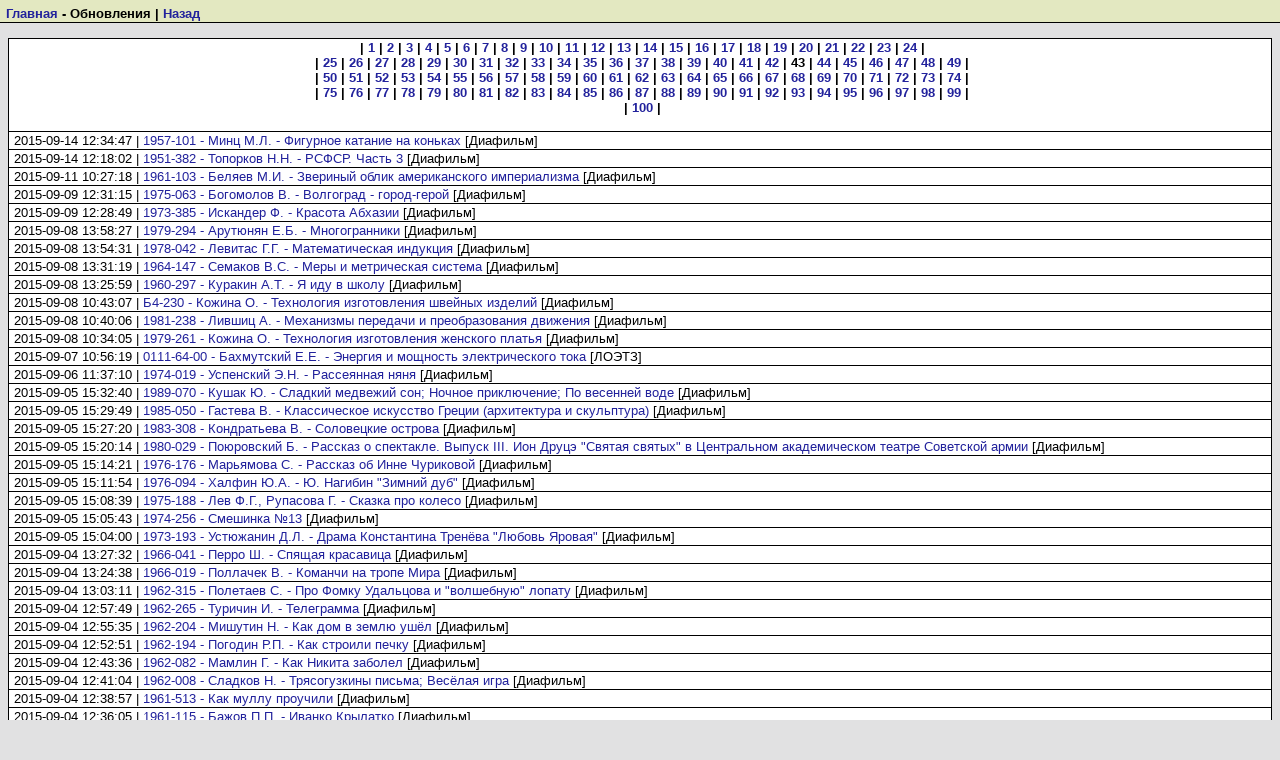

--- FILE ---
content_type: text/html; charset=windows-1251
request_url: http://diaf.library.ru/update.php?page=43
body_size: 4995
content:
<html lang="ru"><head>
<meta http-equiv="Content-type" content="text/html;charset=Windows-1251">
<meta http-equiv="content-language" content="ru" />
<link REL="STYLESHEET" TYPE="text/css" HREF="style1.css">
<link REL="STYLESHEET" TYPE="text/css" HREF="new/style_nsa.css">
<link rel="SHORTCUT ICON" href="ICO.gif" type="image/x-icon">
<title>Обновления - PavelDAS & Co Diaf Project</title>
</head><body>
<div id="nsArea"><b><a href="index.php">Главная</a> - Обновления | <a href="javascript:history.back()">Назад</a></b></div><br><br><div id="container"><table width=100%><tr><td><center><b> | <a href="update.php?page=1">1</a> | <a href="update.php?page=2">2</a> | <a href="update.php?page=3">3</a> | <a href="update.php?page=4">4</a> | <a href="update.php?page=5">5</a> | <a href="update.php?page=6">6</a> | <a href="update.php?page=7">7</a> | <a href="update.php?page=8">8</a> | <a href="update.php?page=9">9</a> | <a href="update.php?page=10">10</a> | <a href="update.php?page=11">11</a> | <a href="update.php?page=12">12</a> | <a href="update.php?page=13">13</a> | <a href="update.php?page=14">14</a> | <a href="update.php?page=15">15</a> | <a href="update.php?page=16">16</a> | <a href="update.php?page=17">17</a> | <a href="update.php?page=18">18</a> | <a href="update.php?page=19">19</a> | <a href="update.php?page=20">20</a> | <a href="update.php?page=21">21</a> | <a href="update.php?page=22">22</a> | <a href="update.php?page=23">23</a> | <a href="update.php?page=24">24</a> | <br> | <a href="update.php?page=25">25</a> | <a href="update.php?page=26">26</a> | <a href="update.php?page=27">27</a> | <a href="update.php?page=28">28</a> | <a href="update.php?page=29">29</a> | <a href="update.php?page=30">30</a> | <a href="update.php?page=31">31</a> | <a href="update.php?page=32">32</a> | <a href="update.php?page=33">33</a> | <a href="update.php?page=34">34</a> | <a href="update.php?page=35">35</a> | <a href="update.php?page=36">36</a> | <a href="update.php?page=37">37</a> | <a href="update.php?page=38">38</a> | <a href="update.php?page=39">39</a> | <a href="update.php?page=40">40</a> | <a href="update.php?page=41">41</a> | <a href="update.php?page=42">42</a> | 43 | <a href="update.php?page=44">44</a> | <a href="update.php?page=45">45</a> | <a href="update.php?page=46">46</a> | <a href="update.php?page=47">47</a> | <a href="update.php?page=48">48</a> | <a href="update.php?page=49">49</a> | <br> | <a href="update.php?page=50">50</a> | <a href="update.php?page=51">51</a> | <a href="update.php?page=52">52</a> | <a href="update.php?page=53">53</a> | <a href="update.php?page=54">54</a> | <a href="update.php?page=55">55</a> | <a href="update.php?page=56">56</a> | <a href="update.php?page=57">57</a> | <a href="update.php?page=58">58</a> | <a href="update.php?page=59">59</a> | <a href="update.php?page=60">60</a> | <a href="update.php?page=61">61</a> | <a href="update.php?page=62">62</a> | <a href="update.php?page=63">63</a> | <a href="update.php?page=64">64</a> | <a href="update.php?page=65">65</a> | <a href="update.php?page=66">66</a> | <a href="update.php?page=67">67</a> | <a href="update.php?page=68">68</a> | <a href="update.php?page=69">69</a> | <a href="update.php?page=70">70</a> | <a href="update.php?page=71">71</a> | <a href="update.php?page=72">72</a> | <a href="update.php?page=73">73</a> | <a href="update.php?page=74">74</a> | <br> | <a href="update.php?page=75">75</a> | <a href="update.php?page=76">76</a> | <a href="update.php?page=77">77</a> | <a href="update.php?page=78">78</a> | <a href="update.php?page=79">79</a> | <a href="update.php?page=80">80</a> | <a href="update.php?page=81">81</a> | <a href="update.php?page=82">82</a> | <a href="update.php?page=83">83</a> | <a href="update.php?page=84">84</a> | <a href="update.php?page=85">85</a> | <a href="update.php?page=86">86</a> | <a href="update.php?page=87">87</a> | <a href="update.php?page=88">88</a> | <a href="update.php?page=89">89</a> | <a href="update.php?page=90">90</a> | <a href="update.php?page=91">91</a> | <a href="update.php?page=92">92</a> | <a href="update.php?page=93">93</a> | <a href="update.php?page=94">94</a> | <a href="update.php?page=95">95</a> | <a href="update.php?page=96">96</a> | <a href="update.php?page=97">97</a> | <a href="update.php?page=98">98</a> | <a href="update.php?page=99">99</a> | <br> | <a href="update.php?page=100">100</a> |</b></center><br></td></tr><tr><td>2015-09-14 12:34:47 | <a href="view-2.php?id=2354">1957-101 - Минц М.Л. - Фигурное катание на коньках</a> [Диафильм]</td></tr><tr><td>2015-09-14 12:18:02 | <a href="view-2.php?id=16235">1951-382 - Топорков Н.Н. - РСФСР. Часть 3</a> [Диафильм]</td></tr><tr><td>2015-09-11 10:27:18 | <a href="view-2.php?id=4105">1961-103 - Беляев М.И. - Звериный облик американского империализма</a> [Диафильм]</td></tr><tr><td>2015-09-09 12:31:15 | <a href="view-2.php?id=9932">1975-063 - Богомолов В. - Волгоград - город-герой</a> [Диафильм]</td></tr><tr><td>2015-09-09 12:28:49 | <a href="view-2.php?id=15300">1973-385 - Искандер Ф. - Красота Абхазии</a> [Диафильм]</td></tr><tr><td>2015-09-08 13:58:27 | <a href="view-2.php?id=11603">1979-294 - Арутюнян Е.Б. - Многогранники</a> [Диафильм]</td></tr><tr><td>2015-09-08 13:54:31 | <a href="view-2.php?id=11011">1978-042 - Левитас Г.Г. - Математическая индукция</a> [Диафильм]</td></tr><tr><td>2015-09-08 13:31:19 | <a href="view-2.php?id=5474">1964-147 - Семаков В.С. - Меры и метрическая система</a> [Диафильм]</td></tr><tr><td>2015-09-08 13:25:59 | <a href="view-2.php?id=3820">1960-297 - Куракин А.Т. - Я иду в школу</a> [Диафильм]</td></tr><tr><td>2015-09-08 10:43:07 | <a href="view-2.php?id=17291">Б4-230 - Кожина О. - Технология изготовления швейных изделий</a> [Диафильм]</td></tr><tr><td>2015-09-08 10:40:06 | <a href="view-2.php?id=12212">1981-238 - Лившиц А. - Механизмы передачи и преобразования движения</a> [Диафильм]</td></tr><tr><td>2015-09-08 10:34:05 | <a href="view-2.php?id=11570">1979-261 - Кожина О. - Технология изготовления женского платья</a> [Диафильм]</td></tr><tr><td>2015-09-07 10:56:19 | <a href="view-2.php?id=17701">0111-64-00 - Бахмутский Е.Е. - Энергия и мощность электрического тока</a> [ЛОЭТЗ]</td></tr><tr><td>2015-09-06 11:37:10 | <a href="view-2.php?id=9519">1974-019 - Успенский Э.Н. - Рассеянная няня</a> [Диафильм]</td></tr><tr><td>2015-09-05 15:32:40 | <a href="view-2.php?id=14449">1989-070 - Кушак Ю. - Сладкий медвежий сон; Ночное приключение; По весенней воде</a> [Диафильм]</td></tr><tr><td>2015-09-05 15:29:49 | <a href="view-2.php?id=13358">1985-050 - Гастева В. - Классическое искусство Греции (архитектура и скульптура)</a> [Диафильм]</td></tr><tr><td>2015-09-05 15:27:20 | <a href="view-2.php?id=12951">1983-308 - Кондратьева В. - Соловецкие острова</a> [Диафильм]</td></tr><tr><td>2015-09-05 15:20:14 | <a href="view-2.php?id=11680">1980-029 - Поюровский Б. - Рассказ о спектакле. Выпуск III. Ион Друцэ "Святая святых" в Центральном академическом театре Советской армии</a> [Диафильм]</td></tr><tr><td>2015-09-05 15:14:21 | <a href="view-2.php?id=10399">1976-176 - Марьямова С. - Рассказ об Инне Чуриковой</a> [Диафильм]</td></tr><tr><td>2015-09-05 15:11:54 | <a href="view-2.php?id=10317">1976-094 - Халфин Ю.А. - Ю. Нагибин "Зимний дуб"</a> [Диафильм]</td></tr><tr><td>2015-09-05 15:08:39 | <a href="view-2.php?id=10057">1975-188 - Лев Ф.Г., Рупасова Г. - Сказка про колесо</a> [Диафильм]</td></tr><tr><td>2015-09-05 15:05:43 | <a href="view-2.php?id=9756">1974-256 - Смешинка №13</a> [Диафильм]</td></tr><tr><td>2015-09-05 15:04:00 | <a href="view-2.php?id=9383">1973-193 - Устюжанин Д.Л. - Драма Константина Тренёва "Любовь Яровая"</a> [Диафильм]</td></tr><tr><td>2015-09-04 13:27:32 | <a href="view-2.php?id=6274">1966-041 - Перро Ш. - Спящая красавица</a> [Диафильм]</td></tr><tr><td>2015-09-04 13:24:38 | <a href="view-2.php?id=6252">1966-019 - Поллачек В. - Команчи на тропе Мира</a> [Диафильм]</td></tr><tr><td>2015-09-04 13:03:11 | <a href="view-2.php?id=4758">1962-315 - Полетаев С. - Про Фомку Удальцова и "волшебную" лопату</a> [Диафильм]</td></tr><tr><td>2015-09-04 12:57:49 | <a href="view-2.php?id=4708">1962-265 - Туричин И. - Телеграмма</a> [Диафильм]</td></tr><tr><td>2015-09-04 12:55:35 | <a href="view-2.php?id=4647">1962-204 - Мишутин Н. - Как дом в землю ушёл</a> [Диафильм]</td></tr><tr><td>2015-09-04 12:52:51 | <a href="view-2.php?id=4637">1962-194 - Погодин Р.П. - Как строили печку</a> [Диафильм]</td></tr><tr><td>2015-09-04 12:43:36 | <a href="view-2.php?id=4525">1962-082 - Мамлин Г. - Как Никита заболел</a> [Диафильм]</td></tr><tr><td>2015-09-04 12:41:04 | <a href="view-2.php?id=4451">1962-008 - Сладков Н. - Трясогузкины письма; Весёлая игра</a> [Диафильм]</td></tr><tr><td>2015-09-04 12:38:57 | <a href="view-2.php?id=15152">1961-513 - Как муллу проучили</a> [Диафильм]</td></tr><tr><td>2015-09-04 12:36:05 | <a href="view-2.php?id=4117">1961-115 - Бажов П.П. - Иванко Крылатко</a> [Диафильм]</td></tr><tr><td>2015-09-04 12:27:53 | <a href="view-2.php?id=3948">1960-425 - Яковлев Ю. - Доктор от насморка</a> [Диафильм]</td></tr><tr><td>2015-09-04 12:20:37 | <a href="view-2.php?id=3878">1960-355 - Мамлин Г. - Трусливый лев</a> [Диафильм]</td></tr><tr><td>2015-09-04 12:15:54 | <a href="view-2.php?id=3585">1960-062 - Чуковский К.И. - Цыплёнок; Михалков С.В. - Щенок</a> [Диафильм]</td></tr><tr><td>2015-09-04 12:11:54 | <a href="view-2.php?id=3199">1959-102 - Слонёнок, который хотел летать</a> [Диафильм]</td></tr><tr><td>2015-09-04 12:06:31 | <a href="view-2.php?id=2912">1958-270 - Калинина Н. - Как петух Васин хлеб утащил</a> [Диафильм]</td></tr><tr><td>2015-09-04 10:40:54 | <a href="view-2.php?id=2791">1958-149 - Сахарнов С.В. - Рак-мошенник</a> [Диафильм]</td></tr><tr><td>2015-09-04 10:38:41 | <a href="view-2.php?id=2322">1957-069 - Скребицкий Г.А. - Кто как зимует</a> [Диафильм]</td></tr><tr><td>2015-09-04 10:36:27 | <a href="view-2.php?id=15901">1956-505 - Рауд Э. - Так или так</a> [Диафильм]</td></tr><tr><td>2015-09-04 10:15:55 | <a href="view-2.php?id=851">1953-086 - Ляпунов Б.В. - Межпланетные путешествия</a> [Диафильм]</td></tr><tr><td>2015-09-02 13:09:44 | <a href="view-2.php?id=4414">1961-412 - Бикчентаев А. - Трудно человеку без бороды</a> [Диафильм]</td></tr><tr><td>2015-09-02 12:07:11 | <a href="view-2.php?id=4210">1961-208 - Емельянов Б.А. - Китобой</a> [Диафильм]</td></tr><tr><td>2015-09-02 12:04:50 | <a href="view-2.php?id=4048">1961-046 - Джамал С. - Хабиб - сын Порт-Саида</a> [Диафильм]</td></tr><tr><td>2015-09-02 12:01:45 | <a href="view-2.php?id=3998">1960-475 - Степаненко В.И. - Егорка-Нашатырь</a> [Диафильм]</td></tr><tr><td>2015-09-02 11:59:14 | <a href="view-2.php?id=3946">1960-423 - Яковлев Ю. - Пятеро гостей</a> [Диафильм]</td></tr><tr><td>2015-09-02 11:57:18 | <a href="view-2.php?id=3702">1960-179 - Резников А. - Полный вперёд!</a> [Диафильм]</td></tr><tr><td>2015-09-02 11:54:10 | <a href="view-2.php?id=3576">1960-053 - Пермяк Е.А. - Сеня и Сёма</a> [Диафильм]</td></tr><tr><td>2015-09-02 11:52:12 | <a href="view-2.php?id=15789">1959-446 - Герцен А. - Сорока-воровка. Часть 2</a> [Диафильм]</td></tr><tr><td>2015-09-02 11:50:41 | <a href="view-2.php?id=15788">1959-445 - Герцен А. - Сорока-воровка. Часть 1</a> [Диафильм]</td></tr><tr><td>2015-09-02 11:47:28 | <a href="view-2.php?id=3522">1959-425 - Краса ненаглядная. Часть 2</a> [Диафильм]</td></tr><tr><td>2015-09-02 11:45:45 | <a href="view-2.php?id=3521">1959-424 - Краса ненаглядная. Часть 1</a> [Диафильм]</td></tr><tr><td>2015-09-02 11:41:16 | <a href="view-2.php?id=3290">1959-193 - Я был спутником Солнца. Часть 2</a> [Диафильм]</td></tr><tr><td>2015-09-02 11:38:55 | <a href="view-2.php?id=3289">1959-192 - Я был спутником Солнца. Часть 1</a> [Диафильм]</td></tr><tr><td>2015-09-02 11:34:54 | <a href="view-2.php?id=3263">1959-166 - Седугин А. - Лёня и слон</a> [Диафильм]</td></tr><tr><td>2015-09-02 11:04:08 | <a href="view-2.php?id=2904">1958-262 - Маленький чёрный Самбо</a> [Диафильм]</td></tr><tr><td>2015-09-02 10:59:43 | <a href="view-2.php?id=2829">1958-187 - Скребицкий Г.А. - Чей дом, кто в нём?</a> [Диафильм]</td></tr><tr><td>2015-09-02 10:57:01 | <a href="view-2.php?id=2696">1958-054 - Ушинский К.Д. - Утренние лучи; Четыре желания</a> [Диафильм]</td></tr><tr><td>2015-09-02 10:53:21 | <a href="view-2.php?id=2609">1957-356 - Скребицкий Г.А. - Попробуй, поймай!</a> [Диафильм]</td></tr><tr><td>2015-09-02 10:50:41 | <a href="view-2.php?id=2413">1957-160 - Гайдар А.П. - Судьба барабанщика. Часть 2</a> [Диафильм]</td></tr><tr><td>2015-09-02 10:48:46 | <a href="view-2.php?id=2412">1957-159 - Гайдар А.П. - Судьба барабанщика. Часть 1</a> [Диафильм]</td></tr><tr><td>2015-09-02 10:44:18 | <a href="view-2.php?id=2385">1957-132 - Перфильева А. - Шпага д'Артаньяна</a> [Диафильм]</td></tr><tr><td>2015-09-02 10:40:42 | <a href="view-2.php?id=2370">1957-117 - Калинина Н. - Чей это дом?</a> [Диафильм]</td></tr><tr><td>2015-09-02 10:33:38 | <a href="view-2.php?id=15857">1955-417 - Воронов Б. - Лесной гость</a> [Диафильм]</td></tr><tr><td>2015-09-02 10:28:46 | <a href="view-2.php?id=1766">1955-373 - Гринберг И. - Хозяюшка</a> [Диафильм]</td></tr><tr><td>2015-09-01 11:02:14 | <a href="view-2.php?id=4986">1963-052 - Аким Я.Л. - Любитель музыки; Разговор с докладчиком; Что говорят двери</a> [Диафильм]</td></tr><tr><td>2015-09-01 10:58:21 | <a href="view-2.php?id=4176">1961-174 - Яковлев Ю. - Тихий Ваня</a> [Диафильм]</td></tr><tr><td>2015-09-01 10:55:30 | <a href="view-2.php?id=4128">1961-126 - Дмитриев Ю. - Димка, Ромка и колдун</a> [Диафильм]</td></tr><tr><td>2015-09-01 10:52:12 | <a href="view-2.php?id=4127">1961-125 - Митяев А.В. - Дубовый посошок</a> [Диафильм]</td></tr><tr><td>2015-09-01 10:48:17 | <a href="view-2.php?id=3700">1960-177 - Бажов П.П. - Ключ Земли</a> [Диафильм]</td></tr><tr><td>2015-09-01 10:34:02 | <a href="view-2.php?id=2839">1958-197 - Шевляков И.Ф. - Мир звёзд</a> [Диафильм]</td></tr><tr><td>2015-09-01 10:32:07 | <a href="view-2.php?id=907">1953-142 - Шишаков В.А. - Звёзды</a> [Диафильм]</td></tr><tr><td>2015-08-31 10:29:32 | <a href="view-2.php?id=13452">1985-144 - Павлова Н.М. - Чьи башмачки?</a> [Диафильм]</td></tr><tr><td>2015-08-26 13:47:20 | <a href="view-2.php?id=26175">1985-340 - Н.А. Некрасов "Мороз, Красный нос"</a> [ФЭП]</td></tr><tr><td>2015-08-26 13:46:23 | <a href="view-2.php?id=26174">1985-266 - А.П. Гайдар "Школа"</a> [ФЭП]</td></tr><tr><td>2015-08-26 13:45:14 | <a href="view-2.php?id=26173">1978-426 - А.А. Фадеев - писатель, борец, коммунист</a> [ФЭП]</td></tr><tr><td>2015-08-26 13:43:44 | <a href="view-2.php?id=26172">1975-154 - М.А. Шолохов "Нахалёнок"</a> [ФЭП]</td></tr><tr><td>2015-08-26 13:42:35 | <a href="view-2.php?id=26176">1975-024 - Жизнь и творчество Л.Н. Толстого</a> [ФЭП]</td></tr><tr><td>2015-08-26 13:41:01 | <a href="view-2.php?id=26178">1973-364 - Работа и мощность. Понятие об энергии</a> [ФЭП]</td></tr><tr><td>2015-08-26 13:39:57 | <a href="view-2.php?id=26179">1973-324 - Кристаллические решётки и кристаллы</a> [ФЭП]</td></tr><tr><td>2015-08-26 13:38:58 | <a href="view-2.php?id=26171">1973-119 - Давление жидкостей и газов (гидро-аэростатика)</a> [ФЭП]</td></tr><tr><td>2015-08-26 13:37:53 | <a href="view-2.php?id=26177">1973-004 - Водород</a> [ФЭП]</td></tr><tr><td>2015-08-26 13:36:38 | <a href="view-2.php?id=26180">1972-269 - Теория электролитической диссоциации. Электролиз</a> [ФЭП]</td></tr><tr><td>2015-08-26 13:35:31 | <a href="view-2.php?id=26183">1971-372 - Кислород</a> [ФЭП]</td></tr><tr><td>2015-08-26 13:33:14 | <a href="view-2.php?id=26181">1967-218 - А. Фадеев "Молодая гвардия"</a> [ФЭП]</td></tr><tr><td>2015-08-26 13:28:15 | <a href="view-2.php?id=26182">1963-399 - Производство серной кислоты</a> [ФЭП]</td></tr><tr><td>2015-08-26 13:25:27 | <a href="view-2.php?id=26170">1963-144 - Химические волокна</a> [ФЭП]</td></tr><tr><td>2015-08-26 12:50:07 | <a href="view-2.php?id=26169">1990-32-2 - Гримм Я. и В. - Гензель и Гретель</a> [Троицкий мост]</td></tr><tr><td>2015-08-26 12:24:03 | <a href="view-2.php?id=26168">1990-22-2 - Индейцы на озере Уолова</a> [Троицкий мост]</td></tr><tr><td>2015-08-26 12:17:31 | <a href="view-2.php?id=26167">1990-02-2 - Гофман Э.Т.А. - Повелитель блох</a> [Троицкий мост]</td></tr><tr><td>2015-08-26 11:57:07 | <a href="view-2.php?id=26165">0000 - Успенский Э.Н. - Шапокляк идёт в школу</a> [Сувар]</td></tr><tr><td>2015-08-26 11:53:46 | <a href="view-2.php?id=26164">0000 - Гримм Я. и В. - Сказка о том, как Дурень за страхом ходил</a> [Сувар]</td></tr><tr><td>2015-08-26 11:49:38 | <a href="view-2.php?id=26163">0000 - Хвастливый бай</a> [Сувар]</td></tr><tr><td>2015-08-26 11:47:42 | <a href="view-2.php?id=26162">0000 - Тукай Г. - Сказки</a> [Сувар]</td></tr><tr><td>2015-08-26 11:44:29 | <a href="view-2.php?id=26161">0000 - Булычёв К. - Заповедник сказок</a> [Сувар]</td></tr><tr><td>2015-08-26 11:38:09 | <a href="view-2.php?id=26160">0000 - Горбатая принцесса</a> [Сувар]</td></tr><tr><td>2015-08-26 11:33:29 | <a href="view-2.php?id=26159">0000 - Волшебный свисток и золотые яблоки</a> [Сувар]</td></tr><tr><td>2015-08-26 11:26:26 | <a href="view-2.php?id=26158">0000 - Агент Фофо разгадывает таинственные знаки</a> [Сувар]</td></tr><tr><td>2015-08-24 10:33:51 | <a href="view-2.php?id=26166">0000 - Коколия А. - Мальчик и дельфин</a> [Грузия-фильм]</td></tr><tr><td><br><center><b> | <a href="update.php?page=1">1</a> | <a href="update.php?page=2">2</a> | <a href="update.php?page=3">3</a> | <a href="update.php?page=4">4</a> | <a href="update.php?page=5">5</a> | <a href="update.php?page=6">6</a> | <a href="update.php?page=7">7</a> | <a href="update.php?page=8">8</a> | <a href="update.php?page=9">9</a> | <a href="update.php?page=10">10</a> | <a href="update.php?page=11">11</a> | <a href="update.php?page=12">12</a> | <a href="update.php?page=13">13</a> | <a href="update.php?page=14">14</a> | <a href="update.php?page=15">15</a> | <a href="update.php?page=16">16</a> | <a href="update.php?page=17">17</a> | <a href="update.php?page=18">18</a> | <a href="update.php?page=19">19</a> | <a href="update.php?page=20">20</a> | <a href="update.php?page=21">21</a> | <a href="update.php?page=22">22</a> | <a href="update.php?page=23">23</a> | <a href="update.php?page=24">24</a> | <br> | <a href="update.php?page=25">25</a> | <a href="update.php?page=26">26</a> | <a href="update.php?page=27">27</a> | <a href="update.php?page=28">28</a> | <a href="update.php?page=29">29</a> | <a href="update.php?page=30">30</a> | <a href="update.php?page=31">31</a> | <a href="update.php?page=32">32</a> | <a href="update.php?page=33">33</a> | <a href="update.php?page=34">34</a> | <a href="update.php?page=35">35</a> | <a href="update.php?page=36">36</a> | <a href="update.php?page=37">37</a> | <a href="update.php?page=38">38</a> | <a href="update.php?page=39">39</a> | <a href="update.php?page=40">40</a> | <a href="update.php?page=41">41</a> | <a href="update.php?page=42">42</a> | 43 | <a href="update.php?page=44">44</a> | <a href="update.php?page=45">45</a> | <a href="update.php?page=46">46</a> | <a href="update.php?page=47">47</a> | <a href="update.php?page=48">48</a> | <a href="update.php?page=49">49</a> | <br> | <a href="update.php?page=50">50</a> | <a href="update.php?page=51">51</a> | <a href="update.php?page=52">52</a> | <a href="update.php?page=53">53</a> | <a href="update.php?page=54">54</a> | <a href="update.php?page=55">55</a> | <a href="update.php?page=56">56</a> | <a href="update.php?page=57">57</a> | <a href="update.php?page=58">58</a> | <a href="update.php?page=59">59</a> | <a href="update.php?page=60">60</a> | <a href="update.php?page=61">61</a> | <a href="update.php?page=62">62</a> | <a href="update.php?page=63">63</a> | <a href="update.php?page=64">64</a> | <a href="update.php?page=65">65</a> | <a href="update.php?page=66">66</a> | <a href="update.php?page=67">67</a> | <a href="update.php?page=68">68</a> | <a href="update.php?page=69">69</a> | <a href="update.php?page=70">70</a> | <a href="update.php?page=71">71</a> | <a href="update.php?page=72">72</a> | <a href="update.php?page=73">73</a> | <a href="update.php?page=74">74</a> | <br> | <a href="update.php?page=75">75</a> | <a href="update.php?page=76">76</a> | <a href="update.php?page=77">77</a> | <a href="update.php?page=78">78</a> | <a href="update.php?page=79">79</a> | <a href="update.php?page=80">80</a> | <a href="update.php?page=81">81</a> | <a href="update.php?page=82">82</a> | <a href="update.php?page=83">83</a> | <a href="update.php?page=84">84</a> | <a href="update.php?page=85">85</a> | <a href="update.php?page=86">86</a> | <a href="update.php?page=87">87</a> | <a href="update.php?page=88">88</a> | <a href="update.php?page=89">89</a> | <a href="update.php?page=90">90</a> | <a href="update.php?page=91">91</a> | <a href="update.php?page=92">92</a> | <a href="update.php?page=93">93</a> | <a href="update.php?page=94">94</a> | <a href="update.php?page=95">95</a> | <a href="update.php?page=96">96</a> | <a href="update.php?page=97">97</a> | <a href="update.php?page=98">98</a> | <a href="update.php?page=99">99</a> | <br> | <a href="update.php?page=100">100</a> |</b></center></td></tr><tr><td><br><br><center>Created by PavelDAS, Минск, 2012</center></td></tr></table></body></html>

--- FILE ---
content_type: text/css
request_url: http://diaf.library.ru/style1.css
body_size: 592
content:
body
{
	background: #E1E1E2;
	color: #000000;
	font: 10pt verdana, geneva, lucida, 'lucida grande', arial, helvetica, sans-serif;
}

a:link, a:visited, a:active
{
	color: #22229C;
	text-decoration: none;
}

a:hover
{
	color: #FF4400;
	text-decoration: underline;
}

table
{
  border-collapse: collapse;
  
  border-top-width: 1px;
  border-top-style: solid;
  
  border-left-width: 1px;
  border-left-style: solid;
  
  border-right-width: 1px;
  border-right-style: solid;
  
  border-color: #000000;
}

table.tbl_add
{
  text-align:center;
  width: 90%;
}

td
{
	font: 10pt verdana, geneva, lucida, 'lucida grande', arial, helvetica, sans-serif;
	background: #ffffff;
	padding-left:5px;
	
  border-bottom-width: 1px;
  border-bottom-style: solid;
  border-color: #000000;
}

td.werh
{
  border-bottom-width: 0px;
}

td.brd
{
  font-weight: bold;
  text-align: right;
  
  width: 35px;
  padding-right: 3px;
  border-right-style: double;
}

td.g
{
  background: green;
  border-left-width: 1px;
  border-left-style: solid;
}

td.r
{
  background: red;
  border-left-width: 1px;
  border-left-style: solid;
}

td.y
{
  background: yellow;
  border-left-width: 1px;
  border-left-style: solid;
}

td.b
{
  background: lightblue;
  border-left-width: 1px;
  border-left-style: solid;
}

td.total
{
  border-left-width: 1px;
  border-left-style: solid;
}

table.status
{
  text-align: right;
}


font.mini
{
    font-size: 9px;
}

select
{
  width: 100px;
  text-align: center;
  text-align: center;
  background-color: #e3e8c1;
  font-size: 12px;
  border: 0;
}

#container
{

  overflow-x: auto;
  overflow-y: hidden;
}

.dead {
  border: 1px solid black;
  padding: 2px;
}

.info-p {
  margin: 2px 0;
}